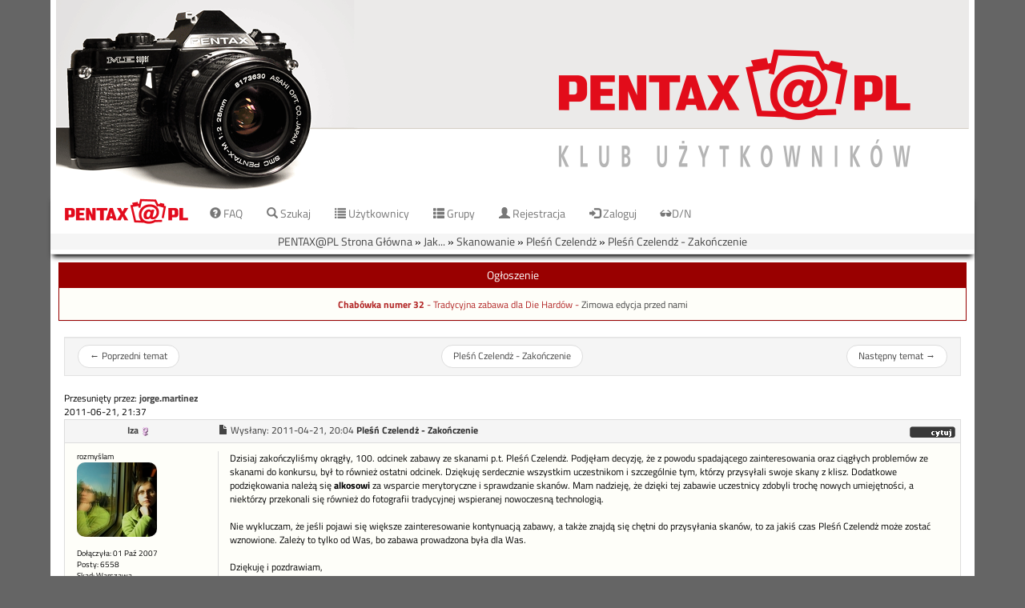

--- FILE ---
content_type: text/html; charset=iso-8859-2
request_url: https://pentax.org.pl/viewtopic.php?p=1243616
body_size: 9272
content:
<!DOCTYPE HTML>
<html dir="ltr" lang="pl">
<head>
	<title>PENTAX@PL :: Zobacz temat - Pleśń Czelendż - Zakończenie</title>
	<META NAME="Keywords" content="pentax, foto, fotografia, smc, fa, ftz, af, galeria, ogloszenia, ogłoszenia, klub pentax, klub pentaxa, me, mx, lx, ds, ist, k10, k20">
  <META NAME="Description" content="Sprzęt fotograficzny i nie tylko, lightroom, darkroom, streetphoto. Zaprasza społeczność Pentax@PL! No i forum!">		<meta charset="iso-8859-2" />
	<meta http-equiv="Content-Style-Type" content="text/css" />
    <meta http-equiv="Content-Security-Policy" content="default-src 'self' *.google.com; style-src 'self' 'unsafe-inline' *.google.com *.googleapis.com; script-src 'self' 'unsafe-inline' 'unsafe-eval' *.google.com *.google-analytics.com ; font-src 'self' data: ; img-src *">
	<meta name="viewport" content="width=device-width, initial-scale=1.0" />

    <link id="bootstrap-style" rel="stylesheet" type="text/css" href="templates/pentaskin/css/bootstrap.min.css?v=31" />
	<link id="tittilium-font" rel="stylesheet" type="text/css" href="templates/pentaskin/css/tittilium.css" />
    <link rel="stylesheet" type="text/css" href="templates/pentaskin/pentaskin.css?v=34" />
	<link rel="stylesheet" type="text/css" href="templates/pentaskin/print.css?v=31"  media="print" />


    <link rel="apple-touch-icon" sizes="180x180" href="/templates/pentaskin/icons/apple-touch-icon.png?v=GhxzOK">
    <link rel="icon" type="image/png" href="/templates/pentaskin/icons/favicon-32x32.png?v=GhxzOK" sizes="32x32">
    <link rel="icon" type="image/png" href="/templates/pentaskin/icons/favicon-194x194.png?v=GhxzOK" sizes="194x194">
    <link rel="icon" type="image/png" href="/templates/pentaskin/icons/android-chrome-192x192.png?v=GhxzOK" sizes="192x192">
    <link rel="icon" type="image/png" href="/templates/pentaskin/icons/favicon-16x16.png?v=GhxzOK" sizes="16x16">
    <link rel="manifest" href="/templates/pentaskin/icons/manifest.json?v=GhxzOK">
    <link rel="mask-icon" href="/templates/pentaskin/icons/safari-pinned-tab.svg?v=GhxzOK" color="#990000">
    <link rel="shortcut icon" href="/templates/pentaskin/icons/favicon.ico?v=GhxzOK">
    <meta name="apple-mobile-web-app-title" content="Pentax@PL">
    <meta name="application-name" content="Pentax@PL">
    <meta name="msapplication-config" content="/templates/pentaskin/icons/browserconfig.xml?v=GhxzOK">
    <meta name="theme-color" content="#990000">
	
        <script type="text/javascript" src="templates/pentaskin/js/jsscripts.js?v=5"></script>
    <script type="text/javascript" src="templates/pentaskin/js/jquery-1.11.3.min.js"></script>
    <script type="text/javascript" src="templates/pentaskin/js/bootstrap.min.js?v=6" ></script>
	<script type="text/javascript" src="templates/pentaskin/js/scripts.js?v=8"></script>
    <script type="text/javascript" src="templates/pentaskin/js/modernizr.min.js"></script>
    <script type="text/javascript" src="templates/pentaskin/js/js.cookie.js"></script>

	<script language="Javascript" type="text/javascript">
        var l_empty_message = 'Musisz wpisać wiadomość przed wysłaniem';
        var no_text_selected = 'Zaznacz najpierw tekst';
        var cname = 'bbf6d539a1-1';
        var cpath = '/';
        var cdomain = 'pentax.org.pl';
        var csecure = '0';
        var img_addr = '';
        var popover_enable = true;
        var overlib_override = false;
        if(Modernizr.touchevents) {
            popover_enable = false;
            // remove overlib errors
            window.overlib = function(){return;};
            window.nd = function(){return;};
        } else {
            $(function() {
                $(window).scroll(function() {
                    var scroll = $(window).scrollTop();
                    if (scroll >= 298) {
                        $("body").addClass('scrolled');
                    } else {
                        $("body").removeClass("scrolled");
                    }
                });
            });
        }

        
        
        	</script>

	<!-- stat -->
	<script type="text/javascript">
		var _gaq = _gaq || [];
		_gaq.push(['_setAccount', 'UA-20444072-3']);
		_gaq.push(['_trackPageview']);

		(function() {
			var ga = document.createElement('script'); ga.type = 'text/javascript'; ga.async = true;
			ga.src = ('https:' == document.location.protocol ? 'https://ssl' : 'http://www') + '.google-analytics.com/ga.js';
			var s = document.getElementsByTagName('script')[0]; s.parentNode.insertBefore(ga, s);
		})();
	</script>
    
    <script type="text/javascript">
        function setAndSaveTheme(isBlackTheme, saveTheme) {
            var direction;
            if(isBlackTheme == "1") {
                direction = true;
            } else {
                direction = false;
            }
            if(!saveTheme) {
                direction = !direction;
            }
            if(direction) {
                document.getElementById('bootstrap-style').href = "templates/pentaskin/css/bootstrap.min.css?v=31";
                $('body').removeClass("nightMode");
                if(saveTheme){Cookies.set("isBlackTheme","0", {expires: 3650});}
            } else {
                document.getElementById('bootstrap-style').href = "templates/pentaskin/css/bootstrap-dark.min.css?v=31";
                $('body').addClass("nightMode");
                if(saveTheme){Cookies.set("isBlackTheme","1", {expires: 3650});}
            }
            return false;
        }

        function setTheme(isBlackTheme) {
            return setAndSaveTheme(isBlackTheme, true);
        }

        function reloadTheme(isBlackTheme) {
            return setAndSaveTheme(isBlackTheme, false);
        }

        $(document).ready(function() {
            $('#theme-switch').on("click", function(){
                setTheme(Cookies.get("isBlackTheme"), false);
            });
            reloadTheme(Cookies.get("isBlackTheme"));

            $('.breadcrumb.cat-nav').find('li').contents().unwrap();
            var isFullWidth = Cookies.get("isFullWidth");
            if(isFullWidth == "1") {
                $(".main-data").addClass("container-fluid").removeClass("container");
                $("#menu-nav > div").addClass("container-fluid").removeClass("container");
                $(".big-logo > div").addClass("container-fluid").removeClass("container");
            }

        });
    </script>

</head>

<body data-spy="scroll" data-target=".navbar" data-offset="50">
<div class="hidden-xs hidden-sm hidden-md  big-logo">
    <div class="container">
        <a href="index.php" title="PENTAX@PL Strona Główna"><img alt="obrazek" src="templates/pentaskin/images/MES_bannerNew.png"/></a>
    </div>
</div>

<nav id="menu-nav" class="navbar navbar-default" data-spy="affix" data-offset-top="0">
  <div class="container">
    <div class="navbar-header">
        <button type="button" class="navbar-toggle" data-toggle="collapse" data-target="#main-navbar">
                <span id="private-message-count" class="badge"></span>
                <span class="sr-only">Toggle navigation</span>
                <span class="icon-bar"></span>
                <span class="icon-bar"></span>
                <span class="icon-bar"></span>
      </button>
      <span class="navLogo"><a class="navbar-brand" href="index.php" title="PENTAX@PL Strona Główna"><img src="templates/pentaskin/images/logo.png" /></a></span>
    </div>
    <div>
    <div class="collapse navbar-collapse navbar-inner" id="main-navbar">
        <ul class="nav navbar-nav">
                <li><a href="faq.php"><span class="glyphicon glyphicon-question-sign"></span> FAQ</a></li>
                <li><a href="search.php"><span class="glyphicon glyphicon-search"></span> Szukaj</a></li>
                <li><a href="memberlist.php"><span class="glyphicon glyphicon-list"></span> Użytkownicy</a></li>
                <li><a href="groupcp.php"><span class="glyphicon glyphicon-th-list"></span> Grupy</a></li>

                
                                <li><a href="profile.php?mode=register"><span class="glyphicon glyphicon-user"></span> Rejestracja</a></li>
                <li><a href="login.php"><span class="glyphicon glyphicon-log-in"></span> Zaloguj</a></li>
                                                        <!--        <li><a href="dload.php"><span class="glyphicon glyphicon-download"></span> Download</a></li>-->
                                                                                <li>
                    <a id="theme-switch" href="#">
                        <span class="glyphicon glyphicon-sunglasses" aria-hidden="true"></span>D/N
                    </a>
                </li>
            </ul>
      </div>
    </div>
  </div>
</nav>

	<div class="container main-data">
		

<a name="top"></a>

<!--<center><a href="http://pentax.org.pl/viewtopic.php?t=51699"><img src="http://tref.pentax.org.pl/zdj_forum/ZBR_2017/31_puzzle2017.png" style="max-width:100%"></img></a></center>
<center><a href="./portal.php"><img src="./images/mesuper.gif"></a></center>



<center>
<OBJECT CLASSID="clsid:D27CDB6E-AE6D-11cf-96B8-444553540000"
 CODEBASE="http://download.macromedia.com/pub/shockwave/cabs/flash/swflash.cab#version=5,0,0,0"
 ID="S_01" WIDTH="757" HEIGHT="242">
 <PARAM NAME=movie VALUE="./S_01.swf">
 <PARAM NAME=quality VALUE=high>
 <PARAM NAME=bgcolor VALUE=#ffffff>
<EMBED SRC="./S_01.swf" QUALITY=high BGCOLOR=#ffffff WIDTH="757" HEIGHT="242" TYPE="application/x-shockwave-flash" PLUGINSPAGE="http://www.macromedia.com/shockwave/download/index.cgi?P1_Prod_Version=ShockwaveFlash"> </EMBED>
</OBJECT></center>
-->
<div class="row panel panel-primary board-msg hidden-xs">
	<p onclick="HideTable('board_msg');" style="cursor: pointer;" title="Ukryj" class="panel-heading center">Ogłoszenie</p>
	<div id="board_msg" class="panel-body"><font color="#b22626"><center><small>
<br /><br />
<b>Chabówka numer 32</b> - Tradycyjna zabawa dla Die Hardów -  <a href="https://pentax.org.pl/viewtopic.php?p=1424666#1424666">Zimowa edycja przed nami</a><br /><br />
<br /><br />
</center></font>

</div>
</div>
<script type="text/javascript">
<!--
var img_addr = '';
//-->
</script>

<ul class="pager well well-sm row">
    <li class="previous col-sm-2 hidden-xs"><a href="viewtopic.php?t=36085&amp;view=previous">&larr; <span class="hidden-sm">Poprzedni temat</span></a></li>
	<li class="col-sm-8"><a href="viewtopic.php?t=36085">Pleśń Czelendż - Zakończenie</a></li>
    <li class="next col-sm-2 hidden-xs"><a href="viewtopic.php?t=36085&amp;view=next"><span class="hidden-sm">Następny temat</span> &rarr;</a></li>
</ul>
<div class="breadcrumb cat-nav"><a href="index.php">PENTAX@PL Strona Główna</a> &raquo;&nbsp;<a href="./index.php?c=3" class="nav">Jak...</a> &raquo;&nbsp;<a href="./viewforum.php?f=39" class="nav">Skanowanie</a> &raquo;&nbsp;<a href="./viewforum.php?f=86" class="nav">Pleśń Czelendż</a> &raquo;&nbsp;<a href="./viewtopic.php?p=1243616#1243616" class="nav">Pleśń Czelendż - Zakończenie</a></div>

<div class="row noprint hidden-xs">
	<div class="col-md-3 gensmall hidden-xs">
	Przesunięty przez: <a href="profile.php?mode=viewprofile&amp;u=2150"><b>jorge.martinez</b></a><br />2011-06-21, 21:37		</div>
	<div class="col-md-9"></div>
</div>


<a class="postid" name="846664">&nbsp;</a>
<div class="panel panel-default post-panel">
	<div class="panel-heading">
        <div class="row">
            <div class="col-sm-2 text-center">
                <span class="poster-avatar visible-xs-inline-block"><img src="images/avatars/1688014604473d97eaa7672.jpg" alt="" border="0" /><br /></span>
                <span class="poster-name"><b><a href="profile.php?mode=viewprofile&amp;u=3958" title="Zobacz profil autora" class="gensmall" style="font-size: 12">Iza</a></b>&nbsp;<img src="templates/pentaskin/images/icon_minigender_female.gif" width="11" height="11" alt="" border="0"></span>
                <span class="visible-xs-inline">Dołączyła: 01 Paź 2007<br /></span>
            </div>
            <div class="col-sm-10">
                                                <a href="viewtopic.php?p=846664#846664"><span class="glyphicon glyphicon-file "></span></a>

                <span class="hidden-xs">Wysłany: </span><time>2011-04-21, 20:04</time> <b>Pleśń Czelendż - Zakończenie</b>
                
                <span class="pull-right btn-group">
                                        <a href="posting.php?mode=quote&amp;p=846664"><img src="templates/pentaskin/images/lang_polish/icon_quote.gif" width="59" height="18" alt="" title="Odpowiedz z cytatem" border="0" /></a>                                                                                
                                    </span>
            </div>
        </div>
    </div>
    <div class="panel-body" onmouseup="if(qu()) quoteAuthor = &quot;Iza&quot;">
        <div class="row">
            <div class="col-sm-2 hidden-xs panel-default small postdetails">
                rozmyślam<br /><img src="images/avatars/1688014604473d97eaa7672.jpg" alt="" border="0" /><br /><br />

                
                Dołączyła: 01 Paź 2007<br />Posty: 6558<br />Skąd: Warszawa<br />
                
                
                </span>
            </div>
            <div class="col-sm-10 panel-default postbody">
                <span class="col-xs-12"><strong class="pull-right text-default small"> </strong></span>
                <div class="col-xs-12" onmouseup="if(qu()) quoteAuthor = &quot;Iza&quot;">Dzisiaj zakończyliśmy okrągły, 100. odcinek zabawy ze skanami p.t. Pleśń Czelendż. Podjęłam decyzję, że z powodu spadającego zainteresowania oraz ciągłych problemów ze skanami do konkursu, był to również ostatni odcinek. Dziękuję serdecznie wszystkim uczestnikom i szczególnie tym, którzy przysyłali swoje skany z klisz. Dodatkowe podziękowania należą się <span style="font-weight: bold">alkosowi</span> za wsparcie merytoryczne i sprawdzanie skanów. Mam nadzieję, że dzięki tej zabawie uczestnicy zdobyli trochę nowych umiejętności, a niektórzy przekonali się również do fotografii tradycyjnej wspieranej nowoczesną technologią.
<br />

<br />
Nie wykluczam, że jeśli pojawi się większe zainteresowanie kontynuacją zabawy, a także znajdą się chętni do przysyłania skanów, to za jakiś czas Pleśń Czelendż może zostać wznowione. Zależy to tylko od Was, bo zabawa prowadzona była dla Was.
<br />

<br />
Dziękuję i pozdrawiam,
<br />
Iza <img src="images/smiles/icon_biggrin.gif" alt="&#058;-D" title="&#058;-D" border="0" align="top" /> </div>

                
                
                                <div class="col-xs-12">
                    <p class="signature nocontent"><span style="font-size: 9px; line-height: normal">4xPentax P30T + Pentax MV + SMC-M 28mm 1:2.8 + SMC-M 50mm 1:1.7 + SMC-M 135mm 1:3.5 + Pentax AF160
<br />
Pentax Auto 110
<br />
Pentax K10D
<br />
Fujifilm X20</span></p> <!-- nocontent hides it from Google CSE results - as in https://support.google.com/customsearch/answer/2364585?hl=en -->
                </div>
                
                            </div>
        </div>
    </div>

    <div class="panel-footer">
        <div class="row">
            <div class="col-xs-12 btn-group">
                    <a href="#top" class="btn btn-default btn-sm"><span class="glyphicon glyphicon-arrow-up"></span></a>
                <a href="#bottom" class="btn btn-default btn-sm"><span class="glyphicon glyphicon-arrow-down"></span></a>                    <a href="profile.php?mode=viewprofile&amp;u=3958"><img src="templates/pentaskin/images/lang_polish/icon_profile.gif" width="59" height="18" alt="" title="Zobacz profil autora" border="0" /></a>                    <a href="privmsg.php?mode=post&amp;u=3958"><img src="templates/pentaskin/images/lang_polish/icon_pm.gif" width="59" height="18" alt="" title="Wyślij prywatną wiadomość" border="0" /></a>                                                                            </div>
        </div>
    </div>

</div>
<a class="postid" name="846669">&nbsp;</a>
<div class="panel panel-default post-panel">
	<div class="panel-heading">
        <div class="row">
            <div class="col-sm-2 text-center">
                <span class="poster-avatar visible-xs-inline-block"><img src="images/avatars/20594954784b4a4fb8c3a7a.jpg" alt="" border="0" /><br /></span>
                <span class="poster-name"><b><a href="profile.php?mode=viewprofile&amp;u=8016" title="Zobacz profil autora" class="gensmall" style="font-size: 12">Mariusz_CH</a></b>&nbsp;<img src="templates/pentaskin/images/icon_minigender_male.gif" width="11" height="11" alt="" border="0"></span>
                <span class="visible-xs-inline">Dołączył: 30 Gru 2008<br /></span>
            </div>
            <div class="col-sm-10">
                                                <a href="viewtopic.php?p=846669#846669"><span class="glyphicon glyphicon-file "></span></a>

                <span class="hidden-xs">Wysłany: </span><time>2011-04-21, 20:07</time> <b></b>
                
                <span class="pull-right btn-group">
                                        <a href="posting.php?mode=quote&amp;p=846669"><img src="templates/pentaskin/images/lang_polish/icon_quote.gif" width="59" height="18" alt="" title="Odpowiedz z cytatem" border="0" /></a>                                                                                
                                    </span>
            </div>
        </div>
    </div>
    <div class="panel-body" onmouseup="if(qu()) quoteAuthor = &quot;Mariusz_CH&quot;">
        <div class="row">
            <div class="col-sm-2 hidden-xs panel-default small postdetails">
                <img src="images/avatars/20594954784b4a4fb8c3a7a.jpg" alt="" border="0" /><br /><br />

                
                Dołączył: 30 Gru 2008<br />Posty: 535<br />Skąd: Sędziszów Małopolski<br />
                
                
                </span>
            </div>
            <div class="col-sm-10 panel-default postbody">
                <span class="col-xs-12"><strong class="pull-right text-default small"> </strong></span>
                <div class="col-xs-12" onmouseup="if(qu()) quoteAuthor = &quot;Mariusz_CH&quot;">Szkoda  <img src="images/smiles/icon_sad.gif" alt="&#058;-(" title="&#058;-(" border="0" align="top" />   bardzo szkoda  <img src="images/smiles/icon_curve.gif" alt="&#058;-/" title="&#058;-/" border="0" align="top" />   Ogromne dzięki <span style="font-weight: bold">Iza</span>, za prowadzenie tej zabawy.</div>

                
                
                                <div class="col-xs-12">
                    <p class="signature nocontent"><span style="font-size: 8px; line-height: normal"><span style="color: gray"><span style="font-weight: bold">The roots of education are bitter, but the fruit is sweet</span></span></span></p> <!-- nocontent hides it from Google CSE results - as in https://support.google.com/customsearch/answer/2364585?hl=en -->
                </div>
                
                            </div>
        </div>
    </div>

    <div class="panel-footer">
        <div class="row">
            <div class="col-xs-12 btn-group">
                    <a href="#top" class="btn btn-default btn-sm"><span class="glyphicon glyphicon-arrow-up"></span></a>
                <a href="#bottom" class="btn btn-default btn-sm"><span class="glyphicon glyphicon-arrow-down"></span></a>                    <a href="profile.php?mode=viewprofile&amp;u=8016"><img src="templates/pentaskin/images/lang_polish/icon_profile.gif" width="59" height="18" alt="" title="Zobacz profil autora" border="0" /></a>                    <a href="privmsg.php?mode=post&amp;u=8016"><img src="templates/pentaskin/images/lang_polish/icon_pm.gif" width="59" height="18" alt="" title="Wyślij prywatną wiadomość" border="0" /></a>                    <a href="profile.php?mode=email&amp;u=8016"><img src="templates/pentaskin/images/lang_polish/icon_email.gif" width="59" height="18" alt="" title="Wyślij email" border="0" /></a>                                                        </div>
        </div>
    </div>

</div>
<a class="postid" name="846672">&nbsp;</a>
<div class="panel panel-default post-panel">
	<div class="panel-heading">
        <div class="row">
            <div class="col-sm-2 text-center">
                <span class="poster-avatar visible-xs-inline-block"><img src="images/avatars/175796400959627b7793f8d.jpg" alt="" border="0" /><br /></span>
                <span class="poster-name"><b><a href="profile.php?mode=viewprofile&amp;u=98" title="Zobacz profil autora" class="gensmall" style="color:#006600; font-size: 12">plwk</a></b>&nbsp;<img src="templates/pentaskin/images/icon_minigender_male.gif" width="11" height="11" alt="" border="0"></span>
                <span class="visible-xs-inline">Dołączył: 21 Kwi 2006<br /></span>
            </div>
            <div class="col-sm-10">
                                                <a href="viewtopic.php?p=846672#846672"><span class="glyphicon glyphicon-file "></span></a>

                <span class="hidden-xs">Wysłany: </span><time>2011-04-21, 20:11</time> <b></b>
                
                <span class="pull-right btn-group">
                                        <a href="posting.php?mode=quote&amp;p=846672"><img src="templates/pentaskin/images/lang_polish/icon_quote.gif" width="59" height="18" alt="" title="Odpowiedz z cytatem" border="0" /></a>                                                                                
                                    </span>
            </div>
        </div>
    </div>
    <div class="panel-body" onmouseup="if(qu()) quoteAuthor = &quot;plwk&quot;">
        <div class="row">
            <div class="col-sm-2 hidden-xs panel-default small postdetails">
                <img src="images/avatars/175796400959627b7793f8d.jpg" alt="" border="0" /><br /><br />

                
                Dołączył: 21 Kwi 2006<br />Posty: 35122<br />Skąd: Włocławek<br />
                
                
                </span>
            </div>
            <div class="col-sm-10 panel-default postbody">
                <span class="col-xs-12"><strong class="pull-right text-default small"> </strong></span>
                <div class="col-xs-12" onmouseup="if(qu()) quoteAuthor = &quot;plwk&quot;">Wymagania wobec skanów zawężały krąg dostawców więc i tak daleko to zaszło. Gratuluję samozaparcia i cierpliwości przy prowadzeniu konkursu.</div>

                
                
                                <div class="col-xs-12">
                    <p class="signature nocontent">Pozdrawiam
<br />

<br />
<span style="font-size: 9px; line-height: normal">6x6  -  24x36  -  FF  -  APS-C - malutki dron</span></p> <!-- nocontent hides it from Google CSE results - as in https://support.google.com/customsearch/answer/2364585?hl=en -->
                </div>
                
                            </div>
        </div>
    </div>

    <div class="panel-footer">
        <div class="row">
            <div class="col-xs-12 btn-group">
                    <a href="#top" class="btn btn-default btn-sm"><span class="glyphicon glyphicon-arrow-up"></span></a>
                <a href="#bottom" class="btn btn-default btn-sm"><span class="glyphicon glyphicon-arrow-down"></span></a>                    <a href="profile.php?mode=viewprofile&amp;u=98"><img src="templates/pentaskin/images/lang_polish/icon_profile.gif" width="59" height="18" alt="" title="Zobacz profil autora" border="0" /></a>                    <a href="privmsg.php?mode=post&amp;u=98"><img src="templates/pentaskin/images/lang_polish/icon_pm.gif" width="59" height="18" alt="" title="Wyślij prywatną wiadomość" border="0" /></a>                    <a href="profile.php?mode=email&amp;u=98"><img src="templates/pentaskin/images/lang_polish/icon_email.gif" width="59" height="18" alt="" title="Wyślij email" border="0" /></a>                                                        </div>
        </div>
    </div>

</div>
<a class="postid" name="846892">&nbsp;</a>
<div class="panel panel-default post-panel">
	<div class="panel-heading">
        <div class="row">
            <div class="col-sm-2 text-center">
                <span class="poster-avatar visible-xs-inline-block"><img src="images/avatars/10261448344bc74056b4012.jpg" alt="" border="0" /><br /></span>
                <span class="poster-name"><b><a href="profile.php?mode=viewprofile&amp;u=6183" title="Zobacz profil autora" class="gensmall" style="font-size: 12">D@dik</a></b>&nbsp;<img src="templates/pentaskin/images/icon_minigender_male.gif" width="11" height="11" alt="" border="0"></span>
                <span class="visible-xs-inline">Dołączył: 06 Cze 2008<br /></span>
            </div>
            <div class="col-sm-10">
                                                <a href="viewtopic.php?p=846892#846892"><span class="glyphicon glyphicon-file "></span></a>

                <span class="hidden-xs">Wysłany: </span><time>2011-04-22, 13:00</time> <b></b>
                
                <span class="pull-right btn-group">
                                        <a href="posting.php?mode=quote&amp;p=846892"><img src="templates/pentaskin/images/lang_polish/icon_quote.gif" width="59" height="18" alt="" title="Odpowiedz z cytatem" border="0" /></a>                                                                                
                                    </span>
            </div>
        </div>
    </div>
    <div class="panel-body" onmouseup="if(qu()) quoteAuthor = &quot;D@dik&quot;">
        <div class="row">
            <div class="col-sm-2 hidden-xs panel-default small postdetails">
                <img src="images/avatars/10261448344bc74056b4012.jpg" alt="" border="0" /><br /><br />

                
                Dołączył: 06 Cze 2008<br />Posty: 196<br />Skąd: Radlin<br />
                
                
                </span>
            </div>
            <div class="col-sm-10 panel-default postbody">
                <span class="col-xs-12"><strong class="pull-right text-default small"> </strong></span>
                <div class="col-xs-12" onmouseup="if(qu()) quoteAuthor = &quot;D@dik&quot;">Dzięki za fajną zabawę Iza i Alkos! No to na razie się chyba przerzucę na RC <img src="images/smiles/icon_wink.gif" alt=";-)" title=";-)" border="0" align="top" /> , ale coś czuję, że kiedyś do tematu pleśniaków wrócimy. Fajnie było trochę poklikać i poszaleć z &quot;wołaniem&quot; skanu.</div>

                
                
                                <div class="col-xs-12">
                    <p class="signature nocontent">Dobrego Swiatla
<br />
Puszki, słoiki, worek na klamoty i protefix <img src="images/smiles/icon_wink.gif" alt=";-)" title=";-)" border="0" align="top" /> 
<br />
Pacierza i piwa nie odmawiam...</p> <!-- nocontent hides it from Google CSE results - as in https://support.google.com/customsearch/answer/2364585?hl=en -->
                </div>
                
                            </div>
        </div>
    </div>

    <div class="panel-footer">
        <div class="row">
            <div class="col-xs-12 btn-group">
                    <a href="#top" class="btn btn-default btn-sm"><span class="glyphicon glyphicon-arrow-up"></span></a>
                <a href="#bottom" class="btn btn-default btn-sm"><span class="glyphicon glyphicon-arrow-down"></span></a>                    <a href="profile.php?mode=viewprofile&amp;u=6183"><img src="templates/pentaskin/images/lang_polish/icon_profile.gif" width="59" height="18" alt="" title="Zobacz profil autora" border="0" /></a>                    <a href="privmsg.php?mode=post&amp;u=6183"><img src="templates/pentaskin/images/lang_polish/icon_pm.gif" width="59" height="18" alt="" title="Wyślij prywatną wiadomość" border="0" /></a>                                                                            </div>
        </div>
    </div>

</div>
<a class="postid" name="846990">&nbsp;</a>
<div class="panel panel-default post-panel">
	<div class="panel-heading">
        <div class="row">
            <div class="col-sm-2 text-center">
                <span class="poster-avatar visible-xs-inline-block"><img src="images/avatars/129211328758544694d824d.jpg" alt="" border="0" /><br /></span>
                <span class="poster-name"><b><a href="profile.php?mode=viewprofile&amp;u=13776" title="Zobacz profil autora" class="gensmall" style="color:#006600; font-size: 12">Fenol</a></b>&nbsp;<img src="templates/pentaskin/images/icon_minigender_male.gif" width="11" height="11" alt="" border="0"></span>
                <span class="visible-xs-inline">Dołączył: 31 Sie 2010<br /></span>
            </div>
            <div class="col-sm-10">
                                                <a href="viewtopic.php?p=846990#846990"><span class="glyphicon glyphicon-file "></span></a>

                <span class="hidden-xs">Wysłany: </span><time>2011-04-22, 20:24</time> <b></b>
                
                <span class="pull-right btn-group">
                                        <a href="posting.php?mode=quote&amp;p=846990"><img src="templates/pentaskin/images/lang_polish/icon_quote.gif" width="59" height="18" alt="" title="Odpowiedz z cytatem" border="0" /></a>                                                                                
                                    </span>
            </div>
        </div>
    </div>
    <div class="panel-body" onmouseup="if(qu()) quoteAuthor = &quot;Fenol&quot;">
        <div class="row">
            <div class="col-sm-2 hidden-xs panel-default small postdetails">
                manamana!<br /><img src="images/avatars/129211328758544694d824d.jpg" alt="" border="0" /><br /><br />

                
                Dołączył: 31 Sie 2010<br />Posty: 5965<br />Skąd: Kraków<br />
                
                
                </span>
            </div>
            <div class="col-sm-10 panel-default postbody">
                <span class="col-xs-12"><strong class="pull-right text-default small"> </strong></span>
                <div class="col-xs-12" onmouseup="if(qu()) quoteAuthor = &quot;Fenol&quot;">Cieszę się, że chociaż kilka razy przyszło mi wziąć udział w tej zacnej zabawie  <img src="images/smiles/icon_smile.gif" alt="&#058;-)" title="&#058;-)" border="0" align="top" />  szkoda, że to już ostatni raz. Ale poczekamy zobaczymy, może użyszkodnicy zatęsknią i zabawa głosem ludu, zostanie ponownie powołana do życia  <img src="images/smiles/icon_wink.gif" alt=";-)" title=";-)" border="0" align="top" /> </div>

                
                
                                <div class="col-xs-12">
                    <p class="signature nocontent"><span style="font-size: 9px; line-height: normal">Dużo różności</span></p> <!-- nocontent hides it from Google CSE results - as in https://support.google.com/customsearch/answer/2364585?hl=en -->
                </div>
                
                            </div>
        </div>
    </div>

    <div class="panel-footer">
        <div class="row">
            <div class="col-xs-12 btn-group">
                    <a href="#top" class="btn btn-default btn-sm"><span class="glyphicon glyphicon-arrow-up"></span></a>
                <a href="#bottom" class="btn btn-default btn-sm"><span class="glyphicon glyphicon-arrow-down"></span></a>                    <a href="profile.php?mode=viewprofile&amp;u=13776"><img src="templates/pentaskin/images/lang_polish/icon_profile.gif" width="59" height="18" alt="" title="Zobacz profil autora" border="0" /></a>                    <a href="privmsg.php?mode=post&amp;u=13776"><img src="templates/pentaskin/images/lang_polish/icon_pm.gif" width="59" height="18" alt="" title="Wyślij prywatną wiadomość" border="0" /></a>                    <a href="profile.php?mode=email&amp;u=13776"><img src="templates/pentaskin/images/lang_polish/icon_email.gif" width="59" height="18" alt="" title="Wyślij email" border="0" /></a>                                                        </div>
        </div>
    </div>

</div>
<a class="postid" name="850514">&nbsp;</a>
<div class="panel panel-default post-panel">
	<div class="panel-heading">
        <div class="row">
            <div class="col-sm-2 text-center">
                <span class="poster-avatar visible-xs-inline-block"><img src="images/avatars/131030920047cd67c856895.jpg" alt="" border="0" /><br /></span>
                <span class="poster-name"><b><a href="profile.php?mode=viewprofile&amp;u=5345" title="Zobacz profil autora" class="gensmall" style="font-size: 12">zbyllu</a></b>&nbsp;<img src="templates/pentaskin/images/icon_minigender_male.gif" width="11" height="11" alt="" border="0"></span>
                <span class="visible-xs-inline">Dołączył: 01 Mar 2008<br /></span>
            </div>
            <div class="col-sm-10">
                                                <a href="viewtopic.php?p=850514#850514"><span class="glyphicon glyphicon-file "></span></a>

                <span class="hidden-xs">Wysłany: </span><time>2011-05-03, 16:18</time> <b></b>
                
                <span class="pull-right btn-group">
                                        <a href="posting.php?mode=quote&amp;p=850514"><img src="templates/pentaskin/images/lang_polish/icon_quote.gif" width="59" height="18" alt="" title="Odpowiedz z cytatem" border="0" /></a>                                                                                
                                    </span>
            </div>
        </div>
    </div>
    <div class="panel-body" onmouseup="if(qu()) quoteAuthor = &quot;zbyllu&quot;">
        <div class="row">
            <div class="col-sm-2 hidden-xs panel-default small postdetails">
                bindu<br /><img src="images/avatars/131030920047cd67c856895.jpg" alt="" border="0" /><br /><br />

                
                Dołączył: 01 Mar 2008<br />Posty: 1702<br />Skąd: Krzepice&lt;&gt;Wawa<br />
                
                
                </span>
            </div>
            <div class="col-sm-10 panel-default postbody">
                <span class="col-xs-12"><strong class="pull-right text-default small"> </strong></span>
                <div class="col-xs-12" onmouseup="if(qu()) quoteAuthor = &quot;zbyllu&quot;"><span style="font-weight: bold">Iza</span>, <span style="font-weight: bold">Alkos</span> - wielkie dzięki. <img src="images/smiles/icon_smile.gif" alt="&#058;-)" title="&#058;-)" border="0" align="top" /> </div>

                
                
                                <div class="col-xs-12">
                    <p class="signature nocontent">zbyllu
<br />
<span style="font-size: 9px; line-height: normal">K-5 K20D Z-1p MZ-5n</span> 
<br />
<span style="font-size: 12px; line-height: normal"><a href="http://www.flickr.com/photos/39311516@N05/sets/" rel="nofollow" target="_blank" class="postlink">flickr</a></span></p> <!-- nocontent hides it from Google CSE results - as in https://support.google.com/customsearch/answer/2364585?hl=en -->
                </div>
                
                            </div>
        </div>
    </div>

    <div class="panel-footer">
        <div class="row">
            <div class="col-xs-12 btn-group">
                    <a href="#top" class="btn btn-default btn-sm"><span class="glyphicon glyphicon-arrow-up"></span></a>
                <a href="#bottom" class="btn btn-default btn-sm"><span class="glyphicon glyphicon-arrow-down"></span></a>                    <a href="profile.php?mode=viewprofile&amp;u=5345"><img src="templates/pentaskin/images/lang_polish/icon_profile.gif" width="59" height="18" alt="" title="Zobacz profil autora" border="0" /></a>                    <a href="privmsg.php?mode=post&amp;u=5345"><img src="templates/pentaskin/images/lang_polish/icon_pm.gif" width="59" height="18" alt="" title="Wyślij prywatną wiadomość" border="0" /></a>                    <a href="profile.php?mode=email&amp;u=5345"><img src="templates/pentaskin/images/lang_polish/icon_email.gif" width="59" height="18" alt="" title="Wyślij email" border="0" /></a>                                                        </div>
        </div>
    </div>

</div>
<a class="postid" name="850968">&nbsp;</a>
<div class="panel panel-default post-panel">
	<div class="panel-heading">
        <div class="row">
            <div class="col-sm-2 text-center">
                <span class="poster-avatar visible-xs-inline-block"><img src="images/avatars/14172415824ed510fa53d69.jpg" alt="" border="0" /><br /></span>
                <span class="poster-name"><b><a href="profile.php?mode=viewprofile&amp;u=12974" title="Zobacz profil autora" class="gensmall" style="font-size: 12">kunasagobi</a></b>&nbsp;<img src="templates/pentaskin/images/icon_minigender_male.gif" width="11" height="11" alt="" border="0"></span>
                <span class="visible-xs-inline">Dołączył: 16 Maj 2010<br /></span>
            </div>
            <div class="col-sm-10">
                                                <a href="viewtopic.php?p=850968#850968"><span class="glyphicon glyphicon-file "></span></a>

                <span class="hidden-xs">Wysłany: </span><time>2011-05-04, 17:47</time> <b></b>
                
                <span class="pull-right btn-group">
                                        <a href="posting.php?mode=quote&amp;p=850968"><img src="templates/pentaskin/images/lang_polish/icon_quote.gif" width="59" height="18" alt="" title="Odpowiedz z cytatem" border="0" /></a>                                                                                
                                    </span>
            </div>
        </div>
    </div>
    <div class="panel-body" onmouseup="if(qu()) quoteAuthor = &quot;kunasagobi&quot;">
        <div class="row">
            <div class="col-sm-2 hidden-xs panel-default small postdetails">
                a tak sobie czytam<br /><img src="images/avatars/14172415824ed510fa53d69.jpg" alt="" border="0" /><br /><br />

                
                Dołączył: 16 Maj 2010<br />Posty: 75<br />Skąd: Święte Miasto<br />
                
                
                </span>
            </div>
            <div class="col-sm-10 panel-default postbody">
                <span class="col-xs-12"><strong class="pull-right text-default small"> </strong></span>
                <div class="col-xs-12" onmouseup="if(qu()) quoteAuthor = &quot;kunasagobi&quot;">Jako początkujący w temacie skanów dużo się nauczyłem śledząc ten wątek.
<br />
<span style="font-weight: bold">Alkos</span> - ogrome dzięki za podzielenie się wiedzą z mniej doświadczonymi
<br />
<span style="font-weight: bold">Iza</span> - szacunek za pracę włożoną w prowadzenie konkursu</div>

                
                
                
                            </div>
        </div>
    </div>

    <div class="panel-footer">
        <div class="row">
            <div class="col-xs-12 btn-group">
                    <a href="#top" class="btn btn-default btn-sm"><span class="glyphicon glyphicon-arrow-up"></span></a>
                <a href="#bottom" class="btn btn-default btn-sm"><span class="glyphicon glyphicon-arrow-down"></span></a>                    <a href="profile.php?mode=viewprofile&amp;u=12974"><img src="templates/pentaskin/images/lang_polish/icon_profile.gif" width="59" height="18" alt="" title="Zobacz profil autora" border="0" /></a>                    <a href="privmsg.php?mode=post&amp;u=12974"><img src="templates/pentaskin/images/lang_polish/icon_pm.gif" width="59" height="18" alt="" title="Wyślij prywatną wiadomość" border="0" /></a>                                                                            </div>
        </div>
    </div>

</div>
<a class="postid" name="1243584">&nbsp;</a>
<div class="panel panel-default post-panel">
	<div class="panel-heading">
        <div class="row">
            <div class="col-sm-2 text-center">
                <span class="poster-avatar visible-xs-inline-block"></span>
                <span class="poster-name"><b><a href="profile.php?mode=viewprofile&amp;u=23093" title="Zobacz profil autora" class="gensmall" style="font-size: 12">adrassu</a></b>&nbsp;<img src="templates/pentaskin/images/icon_minigender_female.gif" width="11" height="11" alt="" border="0"></span>
                <span class="visible-xs-inline">Dołączyła: 14 Wrz 2016<br /></span>
            </div>
            <div class="col-sm-10">
                                                <a href="viewtopic.php?p=1243584#1243584"><span class="glyphicon glyphicon-file "></span></a>

                <span class="hidden-xs">Wysłany: </span><time>2016-09-16, 07:39</time> <b></b>
                
                <span class="pull-right btn-group">
                                        <a href="posting.php?mode=quote&amp;p=1243584"><img src="templates/pentaskin/images/lang_polish/icon_quote.gif" width="59" height="18" alt="" title="Odpowiedz z cytatem" border="0" /></a>                                                                                
                                    </span>
            </div>
        </div>
    </div>
    <div class="panel-body" onmouseup="if(qu()) quoteAuthor = &quot;adrassu&quot;">
        <div class="row">
            <div class="col-sm-2 hidden-xs panel-default small postdetails">
                <br />

                
                Dołączyła: 14 Wrz 2016<br />Posty: 6<br />Skąd: Wałbrzych<br />
                
                
                </span>
            </div>
            <div class="col-sm-10 panel-default postbody">
                <span class="col-xs-12"><strong class="pull-right text-default small"> </strong></span>
                <div class="col-xs-12" onmouseup="if(qu()) quoteAuthor = &quot;adrassu&quot;">O jaa. Pamiętam tą waszą zabawę jak tu kiedyś bywałam. Jakaś szansa na reaktywację ? :D</div>

                
                
                                <div class="col-xs-12">
                    <p class="signature nocontent"><a href="http://ominzus.pl/biuro_rachunkowe_ksiegowa-walbrzych/" rel="nofollow" target="_blank" class="postlink"><span style="color: #000000">księgowa Wałbrzych</span></a><a href="http://obliczpodatki.pl/do-kiedy-rozliczenie-PIT/" rel="nofollow" target="_blank" class="postlink"><span style="color: #000000">księgowa</span></a></p> <!-- nocontent hides it from Google CSE results - as in https://support.google.com/customsearch/answer/2364585?hl=en -->
                </div>
                
                            </div>
        </div>
    </div>

    <div class="panel-footer">
        <div class="row">
            <div class="col-xs-12 btn-group">
                    <a href="#top" class="btn btn-default btn-sm"><span class="glyphicon glyphicon-arrow-up"></span></a>
                <a href="#bottom" class="btn btn-default btn-sm"><span class="glyphicon glyphicon-arrow-down"></span></a>                    <a href="profile.php?mode=viewprofile&amp;u=23093"><img src="templates/pentaskin/images/lang_polish/icon_profile.gif" width="59" height="18" alt="" title="Zobacz profil autora" border="0" /></a>                    <a href="privmsg.php?mode=post&amp;u=23093"><img src="templates/pentaskin/images/lang_polish/icon_pm.gif" width="59" height="18" alt="" title="Wyślij prywatną wiadomość" border="0" /></a>                    <a href="profile.php?mode=email&amp;u=23093"><img src="templates/pentaskin/images/lang_polish/icon_email.gif" width="59" height="18" alt="" title="Wyślij email" border="0" /></a>                                                        </div>
        </div>
    </div>

</div>
<a class="postid" name="1243616">&nbsp;</a>
<div class="panel panel-default post-panel">
	<div class="panel-heading">
        <div class="row">
            <div class="col-sm-2 text-center">
                <span class="poster-avatar visible-xs-inline-block"><img src="images/avatars/1688014604473d97eaa7672.jpg" alt="" border="0" /><br /></span>
                <span class="poster-name"><b><a href="profile.php?mode=viewprofile&amp;u=3958" title="Zobacz profil autora" class="gensmall" style="font-size: 12">Iza</a></b>&nbsp;<img src="templates/pentaskin/images/icon_minigender_female.gif" width="11" height="11" alt="" border="0"></span>
                <span class="visible-xs-inline">Dołączyła: 01 Paź 2007<br /></span>
            </div>
            <div class="col-sm-10">
                                                <a href="viewtopic.php?p=1243616#1243616"><span class="glyphicon glyphicon-file "></span></a>

                <span class="hidden-xs">Wysłany: </span><time>2016-09-16, 13:01</time> <b></b>
                
                <span class="pull-right btn-group">
                                        <a href="posting.php?mode=quote&amp;p=1243616"><img src="templates/pentaskin/images/lang_polish/icon_quote.gif" width="59" height="18" alt="" title="Odpowiedz z cytatem" border="0" /></a>                                                                                
                                    </span>
            </div>
        </div>
    </div>
    <div class="panel-body" onmouseup="if(qu()) quoteAuthor = &quot;Iza&quot;">
        <div class="row">
            <div class="col-sm-2 hidden-xs panel-default small postdetails">
                rozmyślam<br /><img src="images/avatars/1688014604473d97eaa7672.jpg" alt="" border="0" /><br /><br />

                
                Dołączyła: 01 Paź 2007<br />Posty: 6558<br />Skąd: Warszawa<br />
                
                
                </span>
            </div>
            <div class="col-sm-10 panel-default postbody">
                <span class="col-xs-12"><strong class="pull-right text-default small"> </strong></span>
                <div class="col-xs-12" onmouseup="if(qu()) quoteAuthor = &quot;Iza&quot;"></span><blockquote>    <div><b>adrassu napisał/a:</b></div> Jakaś szansa na reaktywację ? </blockquote><span> Chyba niewielka. Przede wszystkim z powodu braku zainteresowanych, a po drugie z braku skanów.</div>

                
                
                                <div class="col-xs-12">
                    <p class="signature nocontent"><span style="font-size: 9px; line-height: normal">4xPentax P30T + Pentax MV + SMC-M 28mm 1:2.8 + SMC-M 50mm 1:1.7 + SMC-M 135mm 1:3.5 + Pentax AF160
<br />
Pentax Auto 110
<br />
Pentax K10D
<br />
Fujifilm X20</span></p> <!-- nocontent hides it from Google CSE results - as in https://support.google.com/customsearch/answer/2364585?hl=en -->
                </div>
                
                            </div>
        </div>
    </div>

    <div class="panel-footer">
        <div class="row">
            <div class="col-xs-12 btn-group">
                    <a href="#top" class="btn btn-default btn-sm"><span class="glyphicon glyphicon-arrow-up"></span></a>
                <a href="#bottom" class="btn btn-default btn-sm"><span class="glyphicon glyphicon-arrow-down"></span></a>                    <a href="profile.php?mode=viewprofile&amp;u=3958"><img src="templates/pentaskin/images/lang_polish/icon_profile.gif" width="59" height="18" alt="" title="Zobacz profil autora" border="0" /></a>                    <a href="privmsg.php?mode=post&amp;u=3958"><img src="templates/pentaskin/images/lang_polish/icon_pm.gif" width="59" height="18" alt="" title="Wyślij prywatną wiadomość" border="0" /></a>                                                                            </div>
        </div>
    </div>

</div>

<br />

<div id="bottom" class="breadcrumb cat-nav"><a href="index.php">PENTAX@PL Strona Główna</a> &raquo;&nbsp;<a href="./index.php?c=3" class="nav">Jak...</a> &raquo;&nbsp;<a href="./viewforum.php?f=39" class="nav">Skanowanie</a> &raquo;&nbsp;<a href="./viewforum.php?f=86" class="nav">Pleśń Czelendż</a> &raquo;&nbsp;<a href="./viewtopic.php?p=1243616#1243616" class="nav">Pleśń Czelendż - Zakończenie</a></div>

<div class="well well-sm">
<div class="row">
<div class="col-xs-6"><a href="posting.php?mode=reply&amp;t=36085" alt="Odpowiedz do tematu" title="Odpowiedz do tematu" class="btn btn-default"><span class="glyphicon glyphicon-pencil"></span> Odpowiedz</a></div>


<div class="col-xs-6 right">[<span class="glyphicon glyphicon-eye-close"></span><a class="btn btn-default btn-xs" href="">X</a>]</div>
</div>

<div class="row">
    <div class="col-sm-6">
        <form method="post" action="viewtopic.php?t=36085&amp;start=0" class="form-inline">
            Wyświetl posty z ostatnich: <select name="postdays"><option value="0" selected="selected">Wszystkie Posty</option><option value="15">15 Minut</option><option value="30">30 Minut</option><option value="60">1 Godziny</option><option value="120">2 Godzin</option><option value="360">6 Godzin</option><option value="720">12 Godzin</option><option value="1440">1 Dzień</option><option value="2880">2 Dni</option><option value="4320">3 Dni</option><option value="5760">4 Dni</option><option value="7200">5 Dni</option><option value="8640">6 Dni</option><option value="10080">7 Dni</option><option value="20160">2 Tygodnie</option><option value="43200">1 Miesiąc</option><option value="129600">3 Miesiące</option><option value="259200">6 Miesięcy</option><option value="524160">1 Rok</option></select> <select name="postorder"><option value="asc" selected="selected">Najpierw Starsze</option><option value="desc">Najpierw Nowsze</option></select>            <input type="submit" value="Idź" class="btn btn-default" name="submit" />
        </form>
    </div>

    <div class="col-sm-6 right">
        <form method="get" name="jumpbox" action="viewforum.php" onSubmit="if(document.jumpbox.f.value == -1){return false;}" class="form-inline">
Skocz do: <select name="selected_id" onchange="if(this.options[this.selectedIndex].value != -1){ this.form.submit(); }"><option value="-1">Wybierz forum</option><option value="-1"></option><option value="Root">PENTAX@PL Strona Główna</option><option value="c7">|--Nasze sprawy</option><option value="f20">|&nbsp;&nbsp;&nbsp;|--FAQ</option><option value="f21">|&nbsp;&nbsp;&nbsp;|&nbsp;&nbsp;&nbsp;|--Archiwum OSW</option><option value="f24">|&nbsp;&nbsp;&nbsp;|&nbsp;&nbsp;&nbsp;|--Archiwum: News i Portal</option><option value="c5">|--Czym...</option><option value="f44">|&nbsp;&nbsp;&nbsp;|--Pierwsze kroki z Pentaksem</option><option value="f46">|&nbsp;&nbsp;&nbsp;|--Problemy ze sprzętem</option><option value="f1">|&nbsp;&nbsp;&nbsp;|--Korpusy cyfrowe</option><option value="f26">|&nbsp;&nbsp;&nbsp;|--Korpusy analogowe</option><option value="f15">|&nbsp;&nbsp;&nbsp;|--Obiektywy i filtry</option><option value="f69">|&nbsp;&nbsp;&nbsp;|&nbsp;&nbsp;&nbsp;|--Sample</option><option value="f31">|&nbsp;&nbsp;&nbsp;|--Lampy i inne akcesoria</option><option value="f16">|&nbsp;&nbsp;&nbsp;|--Kompakty</option><option value="f87">|&nbsp;&nbsp;&nbsp;|--Bezlusterkowce</option><option value="f18">|&nbsp;&nbsp;&nbsp;|--Pentax 645 i 67</option><option value="f25">|&nbsp;&nbsp;&nbsp;|--Inne systemy</option><option value="c3">|--Jak...</option><option value="f14">|&nbsp;&nbsp;&nbsp;|--Fotografia</option><option value="f50">|&nbsp;&nbsp;&nbsp;|&nbsp;&nbsp;&nbsp;|--Konkursowe</option><option value="f76">|&nbsp;&nbsp;&nbsp;|&nbsp;&nbsp;&nbsp;|--Pary</option><option value="c16">|&nbsp;&nbsp;&nbsp;|&nbsp;&nbsp;&nbsp;|--Foto do oceny</option><option value="f34">|&nbsp;&nbsp;&nbsp;|&nbsp;&nbsp;&nbsp;|&nbsp;&nbsp;&nbsp;|--Fotografie do oceny</option><option value="f3">|&nbsp;&nbsp;&nbsp;|--Darkroom</option><option value="f4">|&nbsp;&nbsp;&nbsp;|--Lightroom</option><option value="f84">|&nbsp;&nbsp;&nbsp;|&nbsp;&nbsp;&nbsp;|--RAW Challenge</option><option value="f85">|&nbsp;&nbsp;&nbsp;|&nbsp;&nbsp;&nbsp;|--FreeRC</option><option value="f39">|&nbsp;&nbsp;&nbsp;|--Skanowanie</option><option value="f86" selected="selected">|&nbsp;&nbsp;&nbsp;|&nbsp;&nbsp;&nbsp;|--Pleśń Czelendż</option><option value="f35">|&nbsp;&nbsp;&nbsp;|--Złota rączka</option><option value="c6">|--Gdzie...</option><option value="f11">|&nbsp;&nbsp;&nbsp;|--Hyde Park</option><option value="f77">|&nbsp;&nbsp;&nbsp;|&nbsp;&nbsp;&nbsp;|--Szybkie pytania</option></select><input type="hidden" name="sid" value="fa1094d29b5d416a581b4423c4af193c" /><input type="submit" value="Idź" class="btn btn-default" />
</form>    </div>
</div>

<div class="col-xs-12 center">
    <div class="col-sm-6 left"><b>Nie możesz</b> pisać nowych tematów<br /><b>Nie możesz</b> odpowiadać w tematach<br /><b>Nie możesz</b> zmieniać swoich postów<br /><b>Nie możesz</b> usuwać swoich postów<br /><b>Nie możesz</b> głosować w ankietach<br /></div>
    <div class="col-sm-6 right">
                        <a href="http://pentax.org.pl/viewtopic.php?t=36085" onclick="window.external.AddFavorite('http://pentax.org.pl/viewtopic.php?t=36085',''); return false;">Dodaj temat do Ulubionych</a><br>
        <a href="printview.php?t=36085&amp;start=0">Wersja do druku</a>
                                    </div>
</div>
<br clear="all" />
</div>

<script language="Javascript" type="text/javascript">
<!--
	$(document).ready(function(){
        $('.name .gensmall').removeClass('gensmall');
        $('select[name="postdays"]').addClass('form-control');
        $('select[name="postorder"]').addClass('form-control');
	});
//-->
</script>

<p class="copyright center">Powered by <a href="http://www.phpbb.com" target="_blank" class="copyright">phpBB</a> modified by <a href="http://www.przemo.org/phpBB2/" class="copyright" target="_blank">Przemo</a> &copy; 2003 phpBB Group<br>
Theme created by <a href="http://pentax.org.pl/profile.php?mode=viewprofile&u=5078" target="_blank" class="copyright">opiszon</a>, powered with <a href="http://getbootstrap.com" target="_BLANK" class="copyright">Bootstrap</a> and <a href="http://vanilla-js.com" target="_blank" class="copyright">VanillaJS</a>.<br>
Strona używa plików cookie. Jeśli nie zgadzasz się na to, zablokuj możliwość korzystania z cookie w swojej przeglądarce.</br>
<b><a href="http://my.pentax.org.pl">my.pentax.org.pl</a></b></p>






</div>
</body>
</html>
